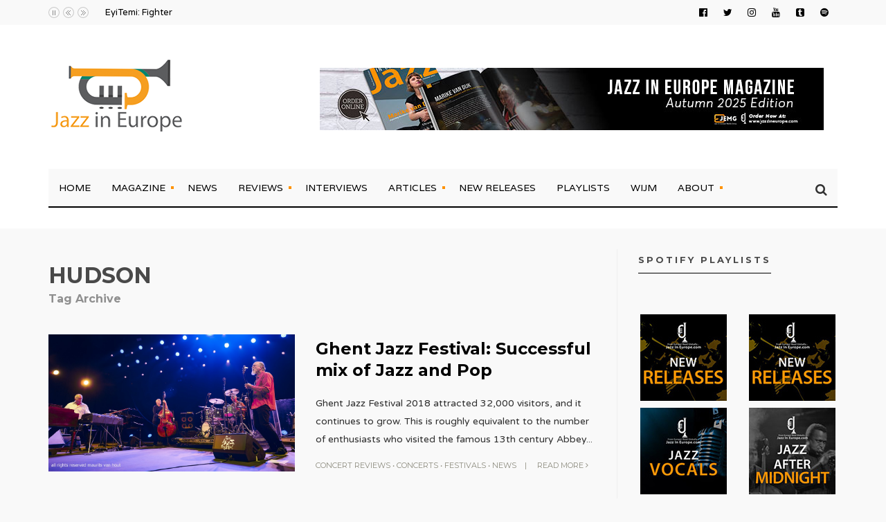

--- FILE ---
content_type: text/html; charset=UTF-8
request_url: https://jazzineurope.mfmmedia.nl/tag/hudson/
body_size: 11733
content:
<div class="display:none" style="display:none">
<li><a href="https://clotheslinetinyhomes.com/house-photos/"title="Ojktoto">Ojktoto</a></li>
<li><a href="https://www.metroartsnashville.com/lending-library/"title="Hondatoto">Hondatoto</a></li>
<li><a href="https://www.muzeummb.cz/"title="Hondatoto">Hondatoto</a></li>
</div>


<!DOCTYPE html>
<html lang="en-GB">
<!--<![endif]-->
<head><meta charset="UTF-8">

<!-- Set the viewport width to device width for mobile -->
<meta name="viewport" content="width=device-width, initial-scale=1, maximum-scale=1" />

<link rel="pingback" href="https://jazzineurope.mfmmedia.nl/xmlrpc.php" />

<title>HUDSON &#8211; Jazz in Europe</title>
                        <script>
                            /* You can add more configuration options to webfontloader by previously defining the WebFontConfig with your options */
                            if ( typeof WebFontConfig === "undefined" ) {
                                WebFontConfig = new Object();
                            }
                            WebFontConfig['google'] = {families: ['Varela+Round:400', 'Varela:400', 'Montserrat:100,200,300,400,500,600,700,800,900,100italic,200italic,300italic,400italic,500italic,600italic,700italic,800italic,900italic']};

                            (function() {
                                var wf = document.createElement( 'script' );
                                wf.src = 'https://ajax.googleapis.com/ajax/libs/webfont/1.5.3/webfont.js';
                                wf.type = 'text/javascript';
                                wf.async = 'true';
                                var s = document.getElementsByTagName( 'script' )[0];
                                s.parentNode.insertBefore( wf, s );
                            })();
                        </script>
                        <link rel='dns-prefetch' href='//cdn.jsdelivr.net' />
<link rel='dns-prefetch' href='//s.w.org' />
<link rel="alternate" type="application/rss+xml" title="Jazz in Europe &raquo; Feed" href="https://jazzineurope.mfmmedia.nl/feed/" />
<link rel="alternate" type="application/rss+xml" title="Jazz in Europe &raquo; Comments Feed" href="https://jazzineurope.mfmmedia.nl/comments/feed/" />
<link rel="alternate" type="application/rss+xml" title="Jazz in Europe &raquo; HUDSON Tag Feed" href="https://jazzineurope.mfmmedia.nl/tag/hudson/feed/" />
		<script type="text/javascript">
			window._wpemojiSettings = {"baseUrl":"https:\/\/s.w.org\/images\/core\/emoji\/11\/72x72\/","ext":".png","svgUrl":"https:\/\/s.w.org\/images\/core\/emoji\/11\/svg\/","svgExt":".svg","source":{"concatemoji":"https:\/\/jazzineurope.mfmmedia.nl\/wp-includes\/js\/wp-emoji-release.min.js?ver=4.9.28"}};
			!function(e,a,t){var n,r,o,i=a.createElement("canvas"),p=i.getContext&&i.getContext("2d");function s(e,t){var a=String.fromCharCode;p.clearRect(0,0,i.width,i.height),p.fillText(a.apply(this,e),0,0);e=i.toDataURL();return p.clearRect(0,0,i.width,i.height),p.fillText(a.apply(this,t),0,0),e===i.toDataURL()}function c(e){var t=a.createElement("script");t.src=e,t.defer=t.type="text/javascript",a.getElementsByTagName("head")[0].appendChild(t)}for(o=Array("flag","emoji"),t.supports={everything:!0,everythingExceptFlag:!0},r=0;r<o.length;r++)t.supports[o[r]]=function(e){if(!p||!p.fillText)return!1;switch(p.textBaseline="top",p.font="600 32px Arial",e){case"flag":return s([55356,56826,55356,56819],[55356,56826,8203,55356,56819])?!1:!s([55356,57332,56128,56423,56128,56418,56128,56421,56128,56430,56128,56423,56128,56447],[55356,57332,8203,56128,56423,8203,56128,56418,8203,56128,56421,8203,56128,56430,8203,56128,56423,8203,56128,56447]);case"emoji":return!s([55358,56760,9792,65039],[55358,56760,8203,9792,65039])}return!1}(o[r]),t.supports.everything=t.supports.everything&&t.supports[o[r]],"flag"!==o[r]&&(t.supports.everythingExceptFlag=t.supports.everythingExceptFlag&&t.supports[o[r]]);t.supports.everythingExceptFlag=t.supports.everythingExceptFlag&&!t.supports.flag,t.DOMReady=!1,t.readyCallback=function(){t.DOMReady=!0},t.supports.everything||(n=function(){t.readyCallback()},a.addEventListener?(a.addEventListener("DOMContentLoaded",n,!1),e.addEventListener("load",n,!1)):(e.attachEvent("onload",n),a.attachEvent("onreadystatechange",function(){"complete"===a.readyState&&t.readyCallback()})),(n=t.source||{}).concatemoji?c(n.concatemoji):n.wpemoji&&n.twemoji&&(c(n.twemoji),c(n.wpemoji)))}(window,document,window._wpemojiSettings);
		</script>
		<style type="text/css">
img.wp-smiley,
img.emoji {
	display: inline !important;
	border: none !important;
	box-shadow: none !important;
	height: 1em !important;
	width: 1em !important;
	margin: 0 .07em !important;
	vertical-align: -0.1em !important;
	background: none !important;
	padding: 0 !important;
}
</style>
<link rel='stylesheet' id='mllc-view-css-css'  href='https://jazzineurope.mfmmedia.nl/wp-content/plugins/mastermag/layoutcreator/assets/stylesheets/mllc-view.css?ver=1769632727' type='text/css' media='all' />
<link rel='stylesheet' id='elite_player_style-css'  href='https://jazzineurope.mfmmedia.nl/wp-content/plugins/Elite-video-player/css/elite.min.css?ver=2.3.9' type='text/css' media='all' />
<link rel='stylesheet' id='elite_player_icons-css'  href='https://jazzineurope.mfmmedia.nl/wp-content/plugins/Elite-video-player/css/elite-font-awesome.min.css?ver=2.3.9' type='text/css' media='all' />
<link rel='stylesheet' id='elite_player_scrollbar-css'  href='https://jazzineurope.mfmmedia.nl/wp-content/plugins/Elite-video-player/css/jquery.mCustomScrollbar.min.css?ver=2.3.9' type='text/css' media='all' />
<link rel='stylesheet' id='contact-form-7-css'  href='https://jazzineurope.mfmmedia.nl/wp-content/plugins/contact-form-7/includes/css/styles.css?ver=5.0.3' type='text/css' media='all' />
<link rel='stylesheet' id='woocommerce-layout-css'  href='https://jazzineurope.mfmmedia.nl/wp-content/plugins/woocommerce/assets/css/woocommerce-layout.css?ver=3.7.3' type='text/css' media='all' />
<link rel='stylesheet' id='woocommerce-smallscreen-css'  href='https://jazzineurope.mfmmedia.nl/wp-content/plugins/woocommerce/assets/css/woocommerce-smallscreen.css?ver=3.7.3' type='text/css' media='only screen and (max-width: 768px)' />
<link rel='stylesheet' id='woocommerce-general-css'  href='https://jazzineurope.mfmmedia.nl/wp-content/plugins/woocommerce/assets/css/woocommerce.css?ver=3.7.3' type='text/css' media='all' />
<style id='woocommerce-inline-inline-css' type='text/css'>
.woocommerce form .form-row .required { visibility: visible; }
</style>
<link rel='stylesheet' id='wc-gateway-ppec-frontend-css'  href='https://jazzineurope.mfmmedia.nl/wp-content/plugins/woocommerce-gateway-paypal-express-checkout/assets/css/wc-gateway-ppec-frontend.css?ver=4.9.28' type='text/css' media='all' />
<link rel='stylesheet' id='portal-custom-style-css'  href='https://jazzineurope.mfmmedia.nl/wp-content/themes/designed/styles/custom-style.css?ver=4.9.28' type='text/css' media='all' />
<link rel='stylesheet' id='designed-default_style-css'  href='https://jazzineurope.mfmmedia.nl/wp-content/themes/designed/style.css?ver=4.9.28' type='text/css' media='all' />
<link rel='stylesheet' id='prettyPhoto-css'  href='https://jazzineurope.mfmmedia.nl/wp-content/themes/designed/styles/prettyPhoto.css?ver=4.9.28' type='text/css' media='all' />
<link rel='stylesheet' id='font-awesome-css'  href='https://jazzineurope.mfmmedia.nl/wp-content/themes/designed/styles/font-awesome.min.css?ver=4.9.28' type='text/css' media='all' />
<link rel='stylesheet' id='woocommerce_frontend_styles-css'  href='https://jazzineurope.mfmmedia.nl/wp-content/plugins/woocommerce/assets/css/woocommerce.css?ver=4.9.28' type='text/css' media='all' />
<link rel='stylesheet' id='designed-woo-custom-css'  href='https://jazzineurope.mfmmedia.nl/wp-content/themes/designed/styles/woo-custom.css?ver=4.9.28' type='text/css' media='all' />
<link rel='stylesheet' id='designed-mobile-css'  href='https://jazzineurope.mfmmedia.nl/wp-content/themes/designed/style-mobile.css?ver=4.9.28' type='text/css' media='all' />
<script type='text/javascript' src='https://jazzineurope.mfmmedia.nl/wp-includes/js/jquery/jquery.js?ver=1.12.4'></script>
<script type='text/javascript' src='https://jazzineurope.mfmmedia.nl/wp-includes/js/jquery/jquery-migrate.min.js?ver=1.4.1'></script>
<script type='text/javascript' src='https://jazzineurope.mfmmedia.nl/wp-content/plugins/Elite-video-player/js/embed.js?ver=2.3.9'></script>
<script type='text/javascript' src='https://cdn.jsdelivr.net/npm/hls.js@latest?ver=2.3.9'></script>
<script type='text/javascript' src='https://jazzineurope.mfmmedia.nl/wp-content/plugins/Elite-video-player/js/jquery.mCustomScrollbar.min.js?ver=2.3.9'></script>
<script type='text/javascript' src='https://jazzineurope.mfmmedia.nl/wp-content/plugins/Elite-video-player/js/froogaloop.min.js?ver=2.3.9'></script>
<script type='text/javascript' src='https://jazzineurope.mfmmedia.nl/wp-content/plugins/Elite-video-player/js/THREEx.FullScreen.min.js?ver=2.3.9'></script>
<script type='text/javascript' src='https://jazzineurope.mfmmedia.nl/wp-content/plugins/Elite-video-player/js/Playlist.min.js?ver=2.3.9'></script>
<script type='text/javascript' src='https://jazzineurope.mfmmedia.nl/wp-content/plugins/Elite-video-player/js/videoPlayer.min.js?ver=2.3.9'></script>
<script type='text/javascript' src='https://jazzineurope.mfmmedia.nl/wp-content/plugins/Elite-video-player/js/ZeroClipboard.min.js?ver=2.3.9'></script>
<script type='text/javascript' src='https://jazzineurope.mfmmedia.nl/wp-content/themes/designed/js/jquery-scrolltofixed-min.js?ver=4.9.28'></script>
<link rel='https://api.w.org/' href='https://jazzineurope.mfmmedia.nl/wp-json/' />
<link rel="EditURI" type="application/rsd+xml" title="RSD" href="https://jazzineurope.mfmmedia.nl/xmlrpc.php?rsd" />
<link rel="wlwmanifest" type="application/wlwmanifest+xml" href="https://jazzineurope.mfmmedia.nl/wp-includes/wlwmanifest.xml" /> 
<meta name="generator" content="WordPress 4.9.28" />
<meta name="generator" content="WooCommerce 3.7.3" />
<!--[if IE 7]>
<link rel="stylesheet" href="https://jazzineurope.mfmmedia.nl/wp-content/plugins/wp-review/assets/css/wp-review-ie7.css">
<![endif]-->
	<noscript><style>.woocommerce-product-gallery{ opacity: 1 !important; }</style></noscript>
	<style type="text/css" title="dynamic-css" class="options-output">body{font-family:"Varela Round";line-height:26px;font-weight:400;font-style:normal;color:#303030;font-size:14px;opacity: 1;visibility: visible;-webkit-transition: opacity 0.24s ease-in-out;-moz-transition: opacity 0.24s ease-in-out;transition: opacity 0.24s ease-in-out;}.wf-loading body,{opacity: 0;}.ie.wf-loading body,{visibility: hidden;}body,.footer-fix,.footer-icons ul.social-menu li a{background-color:#f9f9f9;}.ghost,#comments .navigation a,a.page-numbers,.page-numbers.dots,.page-link a span,.tmnf_menu ul.menu{background-color:#ffffff;}a{color:#000;}a:hover{color:#ff9100;}a:active{color:#000;}.entry p a,.additional a{color:#ff9100;}.p-border,.widgetable,.postbarLeft .widgetable,.ml-block-ml_3_column_block,.ml-first.ml-block-ml_3_column_block,.mag-one div.item,.meta,ul.social-menu li a,h3#reply-title,.tagcloud a,.page-numbers,input,textarea,select,.products,.nav_item a,.tp_recent_tweets ul li,.tmnf_menu ul.menu>li,.tmnf_menu ul.menu>li>a,h3#comments-title,h3#reply-title{border-color:#efefef;}.slide-nav::after{background-color:#efefef;}#topnav,#navigation,.nav li ul,.gticker-wrapper.has-js,.gticker-swipe,.gticker-swipe span{background-color:#f9f9f9;}.nav li>a,#topnav h2,ul.loop li h4 a{font-family:Varela;line-height:26px;font-weight:400;font-style:normal;color:#000;font-size:14px;opacity: 1;visibility: visible;-webkit-transition: opacity 0.24s ease-in-out;-moz-transition: opacity 0.24s ease-in-out;transition: opacity 0.24s ease-in-out;}.wf-loading .nav li>a,#topnav h2,ul.loop li h4 a,{opacity: 0;}.ie.wf-loading .nav li>a,#topnav h2,ul.loop li h4 a,{visibility: hidden;}#topnav h2,#topnav ul.social-menu li a,.gticker-content a{color:#000000;}#header{background-color:#fff;}#header h1 a{color:#333333;}a.searchtrigger{color:#333333;}#header h1 a:hover,.nav ul li a:hover {color:#ff9100;}.nav>li.current-menu-item>a,.menu-item-has-children>a::after,.mega2>a::after{background-color:#ff9100;}.nav>li.current-menu-item>a{color:#ffffff;}.menu-item-has-children>a::after:hover,.mega2>a::after:hover{background-color:#ffffff;}.navhead{border-color:#000000;}.nav>li>ul:after{border-top-color:#000000;}#titles{width:300px;}#titles{margin-top:50px;margin-bottom:50px;}#footer,#footer input{font-family:"Varela Round";line-height:18px;font-weight:400;font-style:normal;color:#ffffff;font-size:14px;opacity: 1;visibility: visible;-webkit-transition: opacity 0.24s ease-in-out;-moz-transition: opacity 0.24s ease-in-out;transition: opacity 0.24s ease-in-out;}.wf-loading #footer,#footer input,{opacity: 0;}.ie.wf-loading #footer,#footer input,{visibility: hidden;}#footer,#footer .searchform input.s{background-color:#2b271c;}#footer a,#footer h2,#footer .bottom-menu li a,#footer h3,#footer #serinfo-nav li a,#footer .meta,#footer .meta a,#footer .searchform input.s{color:#ffffff;}#footer a:hover,.sticky a:hover{color:#ff9100;}.footer-top,#footer .foocol,#copyright,#footer .tagcloud a,#footer .tp_recent_tweets ul li,#footer .p-border,.sticky .p-border,#footer .searchform input.s,#footer input,#footer ul.social-menu li a{border-color:#eaeaea;}h1{font-family:Montserrat;line-height:38px;font-weight:700;font-style:normal;color:#494949;font-size:45px;opacity: 1;visibility: visible;-webkit-transition: opacity 0.24s ease-in-out;-moz-transition: opacity 0.24s ease-in-out;transition: opacity 0.24s ease-in-out;}.wf-loading h1,{opacity: 0;}.ie.wf-loading h1,{visibility: hidden;}.mainflex-large h2,h1.entry-title,.single-post .tmnf_hero.thumb_disabled h1.entry-title{font-family:Montserrat;line-height:65px;font-weight:700;font-style:normal;color:#494949;font-size:65px;opacity: 1;visibility: visible;-webkit-transition: opacity 0.24s ease-in-out;-moz-transition: opacity 0.24s ease-in-out;transition: opacity 0.24s ease-in-out;}.wf-loading .mainflex-large h2,h1.entry-title,.single-post .tmnf_hero.thumb_disabled h1.entry-title,{opacity: 0;}.ie.wf-loading .mainflex-large h2,h1.entry-title,.single-post .tmnf_hero.thumb_disabled h1.entry-title,{visibility: hidden;}.maso-1 h2,h2.archiv,.tmnf-product-info-single,.item_2_big h2,.item_3_big h2{font-family:Montserrat;line-height:36px;font-weight:700;font-style:normal;color:#494949;font-size:32px;opacity: 1;visibility: visible;-webkit-transition: opacity 0.24s ease-in-out;-moz-transition: opacity 0.24s ease-in-out;transition: opacity 0.24s ease-in-out;}.wf-loading .maso-1 h2,h2.archiv,.tmnf-product-info-single,.item_2_big h2,.item_3_big h2,{opacity: 0;}.ie.wf-loading .maso-1 h2,h2.archiv,.tmnf-product-info-single,.item_2_big h2,.item_3_big h2,{visibility: hidden;}h2,.entry h2,h2.block,h2.widget,blockquote,.tmnf-product-info,div.item_2_small::before{font-family:Montserrat;line-height:31px;font-weight:700;font-style:normal;color:#494949;font-size:24px;opacity: 1;visibility: visible;-webkit-transition: opacity 0.24s ease-in-out;-moz-transition: opacity 0.24s ease-in-out;transition: opacity 0.24s ease-in-out;}.wf-loading h2,.entry h2,h2.block,h2.widget,blockquote,.tmnf-product-info,div.item_2_small::before,{opacity: 0;}.ie.wf-loading h2,.entry h2,h2.block,h2.widget,blockquote,.tmnf-product-info,div.item_2_small::before,{visibility: hidden;}h3,.comment-author cite,.tmnf_menu ul.menu>li>a,.su-button-style-flat span,.mm-inner h2{font-family:Montserrat;line-height:26px;font-weight:700;font-style:normal;color:#494949;font-size:20px;opacity: 1;visibility: visible;-webkit-transition: opacity 0.24s ease-in-out;-moz-transition: opacity 0.24s ease-in-out;transition: opacity 0.24s ease-in-out;}.wf-loading h3,.comment-author cite,.tmnf_menu ul.menu>li>a,.su-button-style-flat span,.mm-inner h2,{opacity: 0;}.ie.wf-loading h3,.comment-author cite,.tmnf_menu ul.menu>li>a,.su-button-style-flat span,.mm-inner h2,{visibility: hidden;}h4,h3.posttitle{font-family:Montserrat;line-height:26px;font-weight:400;font-style:normal;color:#494949;font-size:18px;opacity: 1;visibility: visible;-webkit-transition: opacity 0.24s ease-in-out;-moz-transition: opacity 0.24s ease-in-out;transition: opacity 0.24s ease-in-out;}.wf-loading h4,h3.posttitle,{opacity: 0;}.ie.wf-loading h4,h3.posttitle,{visibility: hidden;}h5,.widgetable ul.menu>li>a,.wp_review_tab_widget_content a,.bottomnav h2,#serinfo-nav li a,a.mainbutton,h5.review-title,#comments .navigation a,.slide-nav li>a,#content .topic a, #content .reply a,#respond .form-submit input,.post-pagination{font-family:Montserrat;line-height:16px;font-weight:400;font-style:normal;color:#0c0c0c;font-size:12px;opacity: 1;visibility: visible;-webkit-transition: opacity 0.24s ease-in-out;-moz-transition: opacity 0.24s ease-in-out;transition: opacity 0.24s ease-in-out;}.wf-loading h5,.widgetable ul.menu>li>a,.wp_review_tab_widget_content a,.bottomnav h2,#serinfo-nav li a,a.mainbutton,h5.review-title,#comments .navigation a,.slide-nav li>a,#content .topic a, #content .reply a,#respond .form-submit input,.post-pagination,{opacity: 0;}.ie.wf-loading h5,.widgetable ul.menu>li>a,.wp_review_tab_widget_content a,.bottomnav h2,#serinfo-nav li a,a.mainbutton,h5.review-title,#comments .navigation a,.slide-nav li>a,#content .topic a, #content .reply a,#respond .form-submit input,.post-pagination,{visibility: hidden;}h6,.review-total-only{font-family:Montserrat;line-height:25px;font-weight:700;font-style:normal;color:#494949;font-size:14px;opacity: 1;visibility: visible;-webkit-transition: opacity 0.24s ease-in-out;-moz-transition: opacity 0.24s ease-in-out;transition: opacity 0.24s ease-in-out;}.wf-loading h6,.review-total-only,{opacity: 0;}.ie.wf-loading h6,.review-total-only,{visibility: hidden;}.meta,.meta a,.meta_more,.meta_more a,.wp-review-tab-postmeta{font-family:Montserrat;line-height:18px;font-weight:400;font-style:normal;color:#8c8b7e;font-size:11px;opacity: 1;visibility: visible;-webkit-transition: opacity 0.24s ease-in-out;-moz-transition: opacity 0.24s ease-in-out;transition: opacity 0.24s ease-in-out;}.wf-loading .meta,.meta a,.meta_more,.meta_more a,.wp-review-tab-postmeta,{opacity: 0;}.ie.wf-loading .meta,.meta a,.meta_more,.meta_more a,.wp-review-tab-postmeta,{visibility: hidden;}a.searchSubmit,.ribbon,.widgetable ul.menu>li.current-menu-item>a,.menu-post p.meta.cat,.nav-previous a:hover,#respond #submit,.flex-direction-nav a,li.current a,.page-numbers.current,a.mainbutton,.blogger .format-quote,.blogger .format-quote:nth-child(2n),.products li .button.add_to_cart_button,a.mainbutton,#submit,#comments .navigation a,.tagssingle a,.contact-form .submit,.wpcf7-submit,a.comment-reply-link,ul.social-menu li a:hover,.nav li.special,.wrapper .review-total-only{background-color:#ffa42d;}.products li .button.add_to_cart_button,ul.social-menu li a:hover,h2.widget,.mm-inner h2,.related-wrap,.hrline,.hrlineB{border-color:#ffa42d;}div.item_2_small::before{color:#ffa42d;}a.searchSubmit,.ribbon,.ribbon a,#content .reply a,.menu-post p.meta.cat,.widgetable ul.menu>li.current-menu-item>a,.entry a.ribbon,.ribbon blockquote,.format-quote blockquote p,#hometab li.current a,#respond #submit,#comments .navigation a:hover,.flex-direction-nav a,#footer a.mainbutton,a.mainbutton,.blogger .format-quote,.blogger .format-quote a,.products li .button.add_to_cart_button,a.mainbutton,#submit,#comments .navigation a,.tagssingle a,.contact-form .submit,.wpcf7-submit,a.comment-reply-link,#footer #hometab li.current a,ul.social-menu li a:hover,#header ul.social-menu li a:hover,#footer ul.social-menu li a:hover,.page-numbers.current,.nav li.special>a,#topnav ul.social-menu li a:hover, #footer input.submit,.wrapper .review-total-only,.blogger .review-star .review-result i,.builder .review-star .review-result i{color:#ffffff;}a.searchSubmit:hover,.ribbon:hover,a.mainbutton:hover,.entry a.ribbon:hover{background-color:#222222;}#header a.searchSubmit:hover,#footer a.mainbutton:hover,.ribbon:hover,.ribbon:hover a,.ribbon a:hover,.entry a.ribbon:hover,a.mainbutton:hover,.post.format-quote:hover blockquote p,.post.format-quote:hover i,#mainhead a.searchSubmit{color:#ffffff;}.imgwrap,.mainflex,.post-nav-image,.page-head,.maso,.item_4,.menu-post .inner,.mm-inner{background-color:#111111;}.flexinside,#footer .tmnf-featured-slider a,p.authorinfo,#footer .tmnf-featured-slider p,#footer .flex-direction-nav a,.mosaicinside a,.page-head h1.entry-title,.page-head a,.mosaicinside .meta,.page-head,.tmnf_icon,.page-head p,.page-head a,.flexinside a,.flexinside p.meta,.flexinside p.meta a,.slide-nav li a,ul.related li h4 a,.single-post .tmnf_hero h1.entry-title,.tmnf-featured-slider a,.tmnf-featured-slider p,.white_over a,.white_over,.white_over p,.mm-inner h2,.mm-inner h2 a{color:#ffffff;}</style>
</head>

     
<body class="archive tag tag-hudson tag-370 woocommerce-no-js">

<div class="wrapper upper classic-header">

    <div id="mainhead">
    
				<div id="topnav">
        
            <div class="container">
            
            	<ul class="social-menu">


<li class="sprite-facebook"><a class="mk-social-facebook" title="Facebook" href="https://www.facebook.com/jazzineurope/"><i class="fa fa-facebook-official"></i><span>Facebook</span></a></li>
<li class="sprite-twitter"><a class="mk-social-twitter-alt" title="Twitter" href="https://twitter.com/Jazzineu"><i class="fa fa-twitter"></i><span>Twitter</span></a></li>



<li class="sprite-instagram"><a class="mk-social-photobucket" title="Instagram" href="https://www.instagram.com/jazzineurope/?hl=nl"><i class="fa fa-instagram"></i><span>Instagram</span></a></li>

<li class="sprite-youtube"><a class="mk-social-youtube" title="You Tube" href="https://www.youtube.com/channel/UC7yLVzfGWe4-MLGfo6plIrw"><i class="fa fa-youtube"></i><span>You Tube</span></a></li>




<li class="sprite-tumblr"><a class="mk-social-tumblr" title="Tumblr" href="https://jazzineu.tumblr.com/"><i class="fa fa-tumblr-square"></i><span>Tumblr</span></a></li>




<li class="sprite-spotify"><a class="" title="Spotify" href="https://open.spotify.com/user/jazzineu?si=KAQx7QV7RPCDn5d__hmkNQ"><i class="fa fa-spotify"></i><span>Spotify</span></a></li>




</ul>        
                <div class="tickerwrap">
                                                
                    <ul id="gticker-news2" class="gticker gticker-hidden">
                        	
                        
                         
                               <li class="gticker-item"><a href="https://jazzineurope.mfmmedia.nl/2026/01/eyitemi-fighter/">EyiTemi: Fighter</a> </li>
                             
                    
                        	
                        
                         
                               <li class="gticker-item"><a href="https://jazzineurope.mfmmedia.nl/2026/01/waan-exploring-boundaries-in-jazz-and-dance-fusion/">WAAN: Exploring Boundaries in Jazz and Dance Fusion</a> </li>
                             
                    
                        	
                        
                         
                               <li class="gticker-item"><a href="https://jazzineurope.mfmmedia.nl/2026/01/a-tale-of-two-cities-in-conversation-with-rin-seo/">A Tale of Two Cities: In Conversation with Rin Seo</a> </li>
                             
                    
                        	
                        
                         
                               <li class="gticker-item"><a href="https://jazzineurope.mfmmedia.nl/2025/12/live-review-soweto-kinch-soundtrack-to-the-apocalypse-london/">Live Review: Soweto Kinch, Soundtrack to the Apocalypse, London</a> </li>
                             
                    
                        	
                        
                         
                               <li class="gticker-item"><a href="https://jazzineurope.mfmmedia.nl/2025/11/love-supreme-jazz-festival-announces-2026-lineup/">Love Supreme Jazz Festival Announces 2026 Lineup</a> </li>
                             
                    
                                                
                                
                        
                
                    </ul>
                    
					                    
                                        
                </div>
             
            <div class="clearfix"></div>
        
            </div>
        
        </div>        
        <div id="header" itemscope itemtype="http://schema.org/WPHeader">
        
        	<div class="container">
    
    				 
    
        <div class="clearfix"></div>
        <div class="headad">
        
            <a target="_blank" href="https://jazzineurope.mfmmedia.nl/magazine-2/"><img src="https://jazzineurope.mfmmedia.nl/wp-content/uploads/2025/09/Magazine-Autumn-2025-Leaderboard.jpg" alt="" /></a>
            
        </div>
        
                    
                <div id="titles" class="tranz">
                    
                                                        
                            <a class="logo" href="https://jazzineurope.mfmmedia.nl/">
                            
                                <img class="tranz" src="https://jazzineurope.mfmmedia.nl/wp-content/uploads/2018/07/JIE-Logo-Revised-website.png" alt="Jazz in Europe"/>
                                    
                            </a>
                            
                    	
                
                </div><!-- end #titles  -->
                
                <div class="clearfix"></div>
                
                <div class="navhead clearfix">
                    
                    <nav id="navigation" itemscope itemtype="http://schema.org/SiteNavigationElement"> 
                    
							
                    
                        <ul id="main-nav" class="nav tmnf_custom_menu"><li id="menu-item-151" class="menu-item menu-item-type-custom menu-item-object-custom menu-item-home"><a href="https://jazzineurope.mfmmedia.nl/">Home</a></li>
<li id="menu-item-61893" class="menu-item menu-item-type-post_type menu-item-object-page menu-item-has-children"><a href="https://jazzineurope.mfmmedia.nl/magazine-2/">Magazine</a>
<ul class="sub-menu">
	<li id="menu-item-63172" class="menu-item menu-item-type-post_type menu-item-object-page"><a href="https://jazzineurope.mfmmedia.nl/back-issues/">Back Issues</a></li>
</ul>
</li>
<li id="menu-item-45206" class="menu-item menu-item-type-post_type menu-item-object-page"><a href="https://jazzineurope.mfmmedia.nl/home/news/">News</a></li>
<li id="menu-item-38796" class="menu-item menu-item-type-taxonomy menu-item-object-category menu-item-has-children"><a href="https://jazzineurope.mfmmedia.nl/category/reviews/">Reviews</a>
<ul class="sub-menu">
	<li id="menu-item-16" class="menu-item menu-item-type-taxonomy menu-item-object-category"><a href="https://jazzineurope.mfmmedia.nl/category/cd-reviews/">CD Reviews</a></li>
	<li id="menu-item-43194" class="menu-item menu-item-type-taxonomy menu-item-object-category"><a href="https://jazzineurope.mfmmedia.nl/category/vinyl-reviews/">Vinyl Reviews</a></li>
	<li id="menu-item-60128" class="menu-item menu-item-type-taxonomy menu-item-object-category"><a href="https://jazzineurope.mfmmedia.nl/category/festivals/">Festivals</a></li>
	<li id="menu-item-3447" class="menu-item menu-item-type-taxonomy menu-item-object-category"><a href="https://jazzineurope.mfmmedia.nl/category/concert-reviews/">Concert Reviews</a></li>
	<li id="menu-item-3446" class="menu-item menu-item-type-taxonomy menu-item-object-category"><a href="https://jazzineurope.mfmmedia.nl/category/books/">Book Reviews</a></li>
</ul>
</li>
<li id="menu-item-61283" class="menu-item menu-item-type-taxonomy menu-item-object-category"><a href="https://jazzineurope.mfmmedia.nl/category/interviews/">Interviews</a></li>
<li id="menu-item-443" class="menu-item menu-item-type-taxonomy menu-item-object-category menu-item-has-children"><a href="https://jazzineurope.mfmmedia.nl/category/articles/">Articles</a>
<ul class="sub-menu">
	<li id="menu-item-49933" class="menu-item menu-item-type-taxonomy menu-item-object-category"><a href="https://jazzineurope.mfmmedia.nl/category/concerts/">Concerts &#038; Tours</a></li>
	<li id="menu-item-49963" class="menu-item menu-item-type-taxonomy menu-item-object-category"><a href="https://jazzineurope.mfmmedia.nl/category/vinyl/">Vinyl</a></li>
	<li id="menu-item-34983" class="menu-item menu-item-type-taxonomy menu-item-object-category"><a href="https://jazzineurope.mfmmedia.nl/category/fiona-ross-women-in-jazz/">Women In Jazz</a></li>
	<li id="menu-item-25432" class="menu-item menu-item-type-taxonomy menu-item-object-category"><a href="https://jazzineurope.mfmmedia.nl/category/jazz-history/">Historical</a></li>
</ul>
</li>
<li id="menu-item-49958" class="menu-item menu-item-type-post_type menu-item-object-page"><a href="https://jazzineurope.mfmmedia.nl/new-releases/">New Releases</a></li>
<li id="menu-item-43430" class="menu-item menu-item-type-taxonomy menu-item-object-category"><a href="https://jazzineurope.mfmmedia.nl/category/spotify-playlist/">Playlists</a></li>
<li id="menu-item-52810" class="menu-item menu-item-type-post_type menu-item-object-page"><a href="https://jazzineurope.mfmmedia.nl/women-in-jazz-media/">WIJM</a></li>
<li id="menu-item-15" class="menu-item menu-item-type-post_type menu-item-object-page menu-item-has-children"><a href="https://jazzineurope.mfmmedia.nl/about/">About</a>
<ul class="sub-menu">
	<li id="menu-item-38936" class="menu-item menu-item-type-post_type menu-item-object-page"><a href="https://jazzineurope.mfmmedia.nl/page-templates-2/contact-us/">Contact Us</a></li>
	<li id="menu-item-45657" class="menu-item menu-item-type-post_type menu-item-object-page"><a href="https://jazzineurope.mfmmedia.nl/advertising/">Advertising</a></li>
	<li id="menu-item-251" class="menu-item menu-item-type-post_type menu-item-object-page"><a href="https://jazzineurope.mfmmedia.nl/our-team/">Our Team</a></li>
	<li id="menu-item-58179" class="menu-item menu-item-type-post_type menu-item-object-page"><a href="https://jazzineurope.mfmmedia.nl/review-playlist-submissions/">Review &#038; Playlist Submissions</a></li>
	<li id="menu-item-252" class="menu-item menu-item-type-post_type menu-item-object-page"><a href="https://jazzineurope.mfmmedia.nl/contributing/">Contributing</a></li>
	<li id="menu-item-257" class="menu-item menu-item-type-post_type menu-item-object-page"><a href="https://jazzineurope.mfmmedia.nl/terms-conditions/">Terms &#038; Conditions</a></li>
	<li id="menu-item-44917" class="menu-item menu-item-type-post_type menu-item-object-page"><a href="https://jazzineurope.mfmmedia.nl/digital-millennium-copyright-act-notice/">Digital Millennium Copyright Act Notice</a></li>
	<li id="menu-item-16816" class="menu-item menu-item-type-post_type menu-item-object-page"><a href="https://jazzineurope.mfmmedia.nl/privacy-policy/">Privacy Policy</a></li>
</ul>
</li>
</ul>                        
                    </nav>
                
                	<a id="navtrigger" class="ribbon clearfix" href="#"><i class="fa fa-bars"></i></a>
                    
    				<a class="searchtrigger" href="#" ><i class="fa fa-search"></i></a>
                 
                	<div class="clearfix"></div>
                    
                </div><!-- end .navhead  -->  
                 
                <div class="clearfix"></div>
                  
        	</div><!-- end .container  -->
        
        </div><!-- end #header  -->
        
        <div class="afterhead">
    
		        
        </div>
    
    </div><!-- end #mainhead  -->

<div class="wrapper">    
<div class="container builder woocommerce">

<div id="core" class="blog_archive">

	<div id="content" class="eightcol first">
    
                        
    			<h2 class="archiv"><span class="maintitle">HUDSON</span>
    			<span class="subtitle">Tag Archive</span></h2>  
            
                
    	
          <div class="blogger">
                                        
                                            
                                  	<div class="item normal tranz post-38068 post type-post status-publish format-standard has-post-thumbnail hentry category-concert-reviews category-concerts category-festivals category-news tag-ambrose-akinmusire tag-chico-freeman tag-david-byrne tag-hudson tag-jason-moran tag-jef-neve tag-melanie-de-biasio tag-nicholas-payton tag-paolo-conte tag-pharoah-sanders tag-teus-nobel tag-the-brad-mehldau-trio tag-tom-jones tag-vijay-iyer">
     
                <div class="entryhead">
    
					                    
                        <div class="imgwrap">
                
                            <div class="tmnf-product-info ribbon tranz">
                            
                            	                                
                                                            
                            </div>
                        
                                                    
                            <a href="https://jazzineurope.mfmmedia.nl/2018/07/gent-jazz-festival-successful-mix-of-jazz-and-pop/">
                                <img width="369" height="206" src="https://jazzineurope.mfmmedia.nl/wp-content/uploads/2018/07/Gent_Jazz_Festival_2018_Hudson_©_Maurits_van_Hout_Feature.jpg" class="tranz standard grayscale grayscale-fade wp-post-image" alt="" srcset="https://jazzineurope.mfmmedia.nl/wp-content/uploads/2018/07/Gent_Jazz_Festival_2018_Hudson_©_Maurits_van_Hout_Feature.jpg 2000w, https://jazzineurope.mfmmedia.nl/wp-content/uploads/2018/07/Gent_Jazz_Festival_2018_Hudson_©_Maurits_van_Hout_Feature-300x167.jpg 300w, https://jazzineurope.mfmmedia.nl/wp-content/uploads/2018/07/Gent_Jazz_Festival_2018_Hudson_©_Maurits_van_Hout_Feature-1024x571.jpg 1024w" sizes="(max-width: 369px) 100vw, 369px" />                            </a>
                        
                        </div>
    
                     
                
                </div><!-- end .entryhead -->
    
            	<div class="item_inn tranz p-border">
        
                    <h2 class="posttitle"><a class="link link--forsure" href="https://jazzineurope.mfmmedia.nl/2018/07/gent-jazz-festival-successful-mix-of-jazz-and-pop/">Ghent Jazz Festival: Successful mix of Jazz and Pop</a></h2>
                    
                                        
                    <p class="teaser">Ghent Jazz Festival 2018 attracted 32,000 visitors, and it continues to grow. This is roughly equivalent to the number of enthusiasts who visited the famous 13th century Abbey<span>...</span></p>
                
                    <div class="meta-general p-border">
                    
                           
 
	<p class="meta cat tranz ">
		<a href="https://jazzineurope.mfmmedia.nl/category/concert-reviews/" rel="category tag">Concert Reviews</a> &bull; <a href="https://jazzineurope.mfmmedia.nl/category/concerts/" rel="category tag">Concerts</a> &bull; <a href="https://jazzineurope.mfmmedia.nl/category/festivals/" rel="category tag">Festivals</a> &bull; <a href="https://jazzineurope.mfmmedia.nl/category/news/" rel="category tag">News</a><span class="divider">|</span>    </p>
	<p class="meta_more">
    		<a href="https://jazzineurope.mfmmedia.nl/2018/07/gent-jazz-festival-successful-mix-of-jazz-and-pop/">Read More <i class="fa fa-angle-right"></i></a>
    </p>
                        
                    </div>
                
                </div><!-- end .item_inn -->
        
            </div>                            
					                        
                                  	<div class="item normal tranz post-28820 post type-post status-publish format-standard has-post-thumbnail hentry category-festivals category-news tag-antonio-sanchez tag-billy-hart tag-cecile-mclorin-salvant tag-earth-wind-fire tag-hudson tag-marcus-miller tag-pat-metheny tag-pharoah-sanders tag-the-mingus-big-band tag-vijay-iyer-sextet">
     
                <div class="entryhead">
    
					                    
                        <div class="imgwrap">
                
                            <div class="tmnf-product-info ribbon tranz">
                            
                            	                                
                                                            
                            </div>
                        
                                                    
                            <a href="https://jazzineurope.mfmmedia.nl/2018/02/north-sea-jazz-announces-international-line-up/">
                                <img width="320" height="240" src="https://jazzineurope.mfmmedia.nl/wp-content/uploads/2018/02/nsj-2018-feat.png" class="tranz standard grayscale grayscale-fade wp-post-image" alt="" srcset="https://jazzineurope.mfmmedia.nl/wp-content/uploads/2018/02/nsj-2018-feat.png 837w, https://jazzineurope.mfmmedia.nl/wp-content/uploads/2018/02/nsj-2018-feat-300x225.png 300w" sizes="(max-width: 320px) 100vw, 320px" />                            </a>
                        
                        </div>
    
                     
                
                </div><!-- end .entryhead -->
    
            	<div class="item_inn tranz p-border">
        
                    <h2 class="posttitle"><a class="link link--forsure" href="https://jazzineurope.mfmmedia.nl/2018/02/north-sea-jazz-announces-international-line-up/">North Sea Jazz announces International Line-up.</a></h2>
                    
                                        
                    <p class="teaser">With the 2018 Festival Season fast approaching we are now seeing the major festivals make their first announcements as to who will be headlining the coming edition&#8217;s.<span>...</span></p>
                
                    <div class="meta-general p-border">
                    
                           
 
	<p class="meta cat tranz ">
		<a href="https://jazzineurope.mfmmedia.nl/category/festivals/" rel="category tag">Festivals</a> &bull; <a href="https://jazzineurope.mfmmedia.nl/category/news/" rel="category tag">News</a><span class="divider">|</span>    </p>
	<p class="meta_more">
    		<a href="https://jazzineurope.mfmmedia.nl/2018/02/north-sea-jazz-announces-international-line-up/">Read More <i class="fa fa-angle-right"></i></a>
    </p>
                        
                    </div>
                
                </div><!-- end .item_inn -->
        
            </div>                            
					                        
                                  	<div class="item normal tranz post-20458 post type-post status-publish format-standard has-post-thumbnail hentry category-articles category-artists category-featured-artist category-news tag-hudson tag-jack-dejohnette tag-john-medeski tag-john-scofield tag-larry-grenadier tag-motema">
     
                <div class="entryhead">
    
					                    
                        <div class="imgwrap">
                
                            <div class="tmnf-product-info ribbon tranz">
                            
                            	                                
                                                            
                            </div>
                        
                                                    
                            <a href="https://jazzineurope.mfmmedia.nl/2017/09/hudson-jazz-super-band-of-2017/">
                                <img width="325" height="240" src="https://jazzineurope.mfmmedia.nl/wp-content/uploads/2017/09/HUDSON-1.png" class="tranz standard grayscale grayscale-fade wp-post-image" alt="" srcset="https://jazzineurope.mfmmedia.nl/wp-content/uploads/2017/09/HUDSON-1.png 800w, https://jazzineurope.mfmmedia.nl/wp-content/uploads/2017/09/HUDSON-1-300x221.png 300w" sizes="(max-width: 325px) 100vw, 325px" />                            </a>
                        
                        </div>
    
                     
                
                </div><!-- end .entryhead -->
    
            	<div class="item_inn tranz p-border">
        
                    <h2 class="posttitle"><a class="link link--forsure" href="https://jazzineurope.mfmmedia.nl/2017/09/hudson-jazz-super-band-of-2017/">HUDSON | Jazz Super-band of 2017</a></h2>
                    
                                        
                    <p class="teaser">Jack DeJohnette (drums), Larry Grenadier (bass), John Medeski (keyboards), and John Scofield (guitar)… what more can I say? This jazz super-band called HUDSON is currently on a<span>...</span></p>
                
                    <div class="meta-general p-border">
                    
                           
 
	<p class="meta cat tranz ">
		<a href="https://jazzineurope.mfmmedia.nl/category/articles/" rel="category tag">Articles</a> &bull; <a href="https://jazzineurope.mfmmedia.nl/category/artists/" rel="category tag">Artists</a> &bull; <a href="https://jazzineurope.mfmmedia.nl/category/featured-artist/" rel="category tag">Featured Artist</a> &bull; <a href="https://jazzineurope.mfmmedia.nl/category/news/" rel="category tag">News</a><span class="divider">|</span>    </p>
	<p class="meta_more">
    		<a href="https://jazzineurope.mfmmedia.nl/2017/09/hudson-jazz-super-band-of-2017/">Read More <i class="fa fa-angle-right"></i></a>
    </p>
                        
                    </div>
                
                </div><!-- end .item_inn -->
        
            </div>                            
					<!-- end post -->
                    
           	</div><!-- end latest posts section-->
            
            <div class="clearfix"></div>

					<div class="pagination"></div>

					    
    </div><!-- end #content -->
    
    
    	<div id="sidebar"  class="fourcol woocommerce">
    
    	        
            <div class="widgetable p-border">
    
                <h2 class="widget"><span>Spotify Playlists</span></h2><div class="ad300 item">		
		
		<ul class="ad125">
			<li><a target="_blank" href="https://spoti.fi/2YXrcmD"><img class="grayscale grayscale-fade" src="https://jazzineurope.mfmmedia.nl/wp-content/uploads/2020/05/New-Releases-TN.jpg" alt="Visit Sponsor" /></a></li>
			<li><a target="_blank" href="https://spoti.fi/2yJMsDW"><img class="grayscale grayscale-fade" src="https://jazzineurope.mfmmedia.nl/wp-content/uploads/2020/05/New-Releases-TN.jpg" alt="Visit Sponsor" /></a></li>
            
			<li><a target="_blank" href="https://spoti.fi/2UukPHH"><img class="grayscale grayscale-fade" src="https://jazzineurope.mfmmedia.nl/wp-content/uploads/2020/05/Jazz-Vocals-TN.jpg" alt="Visit Sponsor" /></a></li>
			<li><a target="_blank" href="https://spoti.fi/3fuYlON"><img class="grayscale grayscale-fade" src="https://jazzineurope.mfmmedia.nl/wp-content/uploads/2020/05/Jazz-After-Midnight-TN.jpg" alt="Visit Sponsor" /></a></li>
		</ul>
		</div><div class="ad300"><div class="ad300_inn item">		
			<a target="_blank" href="https://found.ee/olaonabuleandhazelriggbrothers_itsneverover"><img class="grayscale grayscale-fade" src="https://jazzineurope.mfmmedia.nl/wp-content/uploads/2025/11/JIE-Skyscraper-Banner.jpg" alt="" /></a>
			<div class="clearfix"></div>
		</div></div><div class="ad300"><div class="ad300_inn item">		
			<a target="_blank" href="https://monsrecords.de/en/zurich-jazz-orchestra-neat-little-songs-2/"><img class="grayscale grayscale-fade" src="https://jazzineurope.mfmmedia.nl/wp-content/uploads/2025/09/ZJO-Skyscraper-Banner.jpg" alt="" /></a>
			<div class="clearfix"></div>
		</div></div><div class="ad300"><div class="ad300_inn item">		
			<a target="_blank" href="https://open.spotify.com/album/3CnPPC3rAhg4NVD9I2QpSX?si=RCMOIk_MR_uy_LOpgs2yrQ"><img class="grayscale grayscale-fade" src="https://jazzineurope.mfmmedia.nl/wp-content/uploads/2024/09/Tobias-Hoffmann-Skyscraper-Banner.jpg" alt="" /></a>
			<div class="clearfix"></div>
		</div></div><div class="ad300"><div class="ad300_inn item">		
			<a target="_blank" href="https://open.spotify.com/album/6U96H5S77T8k2iBlZ1sn7X?si=SvBug_voQpWdG-poshMrHA"><img class="grayscale grayscale-fade" src="https://jazzineurope.mfmmedia.nl/wp-content/uploads/2024/09/Falsos-Profetas-Skyscraper-Banner.jpg" alt="" /></a>
			<div class="clearfix"></div>
		</div></div><div class="ad300"><div class="ad300_inn item">		
			<a target="_blank" href="https://cyrilleaimee-whirlwind.bandcamp.com/album/fleur-de-peau"><img class="grayscale grayscale-fade" src="https://jazzineurope.mfmmedia.nl/wp-content/uploads/2024/07/Cyrille-Skyscraper-Banner.png" alt="" /></a>
			<div class="clearfix"></div>
		</div></div>            
            </div>
            
		        
    	        
    </div><!-- #sidebar -->     
	<div class="clearfix"></div>
    
</div><!-- end #core -->

<div class="clearfix"></div>

</div><!-- /.container -->

	<div class="footer-fix"></div>
    
    
	<div class="footer-icons ghost p-border">
    
    	<div class="container"> 
	
			<script>(function() {
	if (!window.mc4wp) {
		window.mc4wp = {
			listeners: [],
			forms    : {
				on: function (event, callback) {
					window.mc4wp.listeners.push({
						event   : event,
						callback: callback
					});
				}
			}
		}
	}
})();
</script><!-- MailChimp for WordPress v4.2.4 - https://wordpress.org/plugins/mailchimp-for-wp/ --><form id="mc4wp-form-1" class="mc4wp-form mc4wp-form-38517" method="post" data-id="38517" data-name="" ><div class="mc4wp-form-fields">
<p>
	<input type="email" name="EMAIL" placeholder="Your email address" required />
	<input class="submit ribbon" type="submit" value="Sign up" />
</p>
<h3>Subscribe to our newsletter</h3>
<p><small>We guarantee your privacy. Your information will not be shared.</small></p></div><label style="display: none !important;">Leave this field empty if you're human: <input type="text" name="_mc4wp_honeypot" value="" tabindex="-1" autocomplete="off" /></label><input type="hidden" name="_mc4wp_timestamp" value="1769632727" /><input type="hidden" name="_mc4wp_form_id" value="38517" /><input type="hidden" name="_mc4wp_form_element_id" value="mc4wp-form-1" /><div class="mc4wp-response"></div></form><!-- / MailChimp for WordPress Plugin --><ul class="social-menu">


<li class="sprite-facebook"><a class="mk-social-facebook" title="Facebook" href="https://www.facebook.com/jazzineurope/"><i class="fa fa-facebook-official"></i><span>Facebook</span></a></li>
<li class="sprite-twitter"><a class="mk-social-twitter-alt" title="Twitter" href="https://twitter.com/Jazzineu"><i class="fa fa-twitter"></i><span>Twitter</span></a></li>



<li class="sprite-instagram"><a class="mk-social-photobucket" title="Instagram" href="https://www.instagram.com/jazzineurope/?hl=nl"><i class="fa fa-instagram"></i><span>Instagram</span></a></li>

<li class="sprite-youtube"><a class="mk-social-youtube" title="You Tube" href="https://www.youtube.com/channel/UC7yLVzfGWe4-MLGfo6plIrw"><i class="fa fa-youtube"></i><span>You Tube</span></a></li>




<li class="sprite-tumblr"><a class="mk-social-tumblr" title="Tumblr" href="https://jazzineu.tumblr.com/"><i class="fa fa-tumblr-square"></i><span>Tumblr</span></a></li>




<li class="sprite-spotify"><a class="" title="Spotify" href="https://open.spotify.com/user/jazzineu?si=KAQx7QV7RPCDn5d__hmkNQ"><i class="fa fa-spotify"></i><span>Spotify</span></a></li>




</ul>        
        </div>
        
    </div>
    
    
    <div id="footer">
    
        <div class="container woocommerce"> 
        
                  	    
            <div class="foocol first"> 
            
                <div class="menu-footer-left-1-container"><ul id="menu-footer-left-1" class="menu"><li id="menu-item-61946" class="menu-item menu-item-type-post_type menu-item-object-page menu-item-61946"><a href="https://jazzineurope.mfmmedia.nl/magazine-2/">Magazine</a></li>
<li id="menu-item-16333" class="menu-item menu-item-type-taxonomy menu-item-object-category menu-item-16333"><a href="https://jazzineurope.mfmmedia.nl/category/news/">News</a></li>
<li id="menu-item-16334" class="menu-item menu-item-type-taxonomy menu-item-object-category menu-item-16334"><a href="https://jazzineurope.mfmmedia.nl/category/reviews/">Reviews</a></li>
<li id="menu-item-16336" class="menu-item menu-item-type-taxonomy menu-item-object-category menu-item-16336"><a href="https://jazzineurope.mfmmedia.nl/category/interviews/">Interviews</a></li>
<li id="menu-item-16822" class="menu-item menu-item-type-taxonomy menu-item-object-category menu-item-16822"><a href="https://jazzineurope.mfmmedia.nl/category/festivals/">Festivals</a></li>
<li id="menu-item-16821" class="menu-item menu-item-type-taxonomy menu-item-object-category menu-item-16821"><a href="https://jazzineurope.mfmmedia.nl/category/concerts/">Concerts</a></li>
<li id="menu-item-16824" class="menu-item menu-item-type-taxonomy menu-item-object-category menu-item-16824"><a href="https://jazzineurope.mfmmedia.nl/category/tours/">Tours</a></li>
<li id="menu-item-16335" class="menu-item menu-item-type-taxonomy menu-item-object-category menu-item-16335"><a href="https://jazzineurope.mfmmedia.nl/category/video/">Video</a></li>
</ul></div>                
            </div>
        
                
        
                
            <div class="foocol">
            
                <div class="menu-footer-left-2-container"><ul id="menu-footer-left-2" class="menu"><li id="menu-item-16337" class="menu-item menu-item-type-taxonomy menu-item-object-category menu-item-16337"><a href="https://jazzineurope.mfmmedia.nl/category/cd-reviews/">CD Reviews</a></li>
<li id="menu-item-16338" class="menu-item menu-item-type-taxonomy menu-item-object-category menu-item-16338"><a href="https://jazzineurope.mfmmedia.nl/category/concert-reviews/">Concert Reviews</a></li>
<li id="menu-item-16339" class="menu-item menu-item-type-taxonomy menu-item-object-category menu-item-16339"><a href="https://jazzineurope.mfmmedia.nl/category/books/">Book Reviews</a></li>
<li id="menu-item-23076" class="menu-item menu-item-type-post_type menu-item-object-page menu-item-23076"><a href="https://jazzineurope.mfmmedia.nl/coming-releases/">Coming Releases</a></li>
<li id="menu-item-61947" class="menu-item menu-item-type-post_type menu-item-object-page menu-item-61947"><a href="https://jazzineurope.mfmmedia.nl/women-in-jazz-media/">Women in Jazz Media</a></li>
<li id="menu-item-61948" class="menu-item menu-item-type-taxonomy menu-item-object-category menu-item-61948"><a href="https://jazzineurope.mfmmedia.nl/category/play-lists/">Play Lists</a></li>
</ul></div>                
            </div>
        
                
        
                
            <div class="foocol"> 
            
                			<div class="textwidget">Out Now:<br/>
The Jazz In Europe Print Magazine, Autumn 2025 edition.
<div style="height:14px;"></div></div>
		<a href="https://jazzineurope.mfmmedia.nl/magazine-2/"><img width="203" height="203" src="https://jazzineurope.mfmmedia.nl/wp-content/uploads/2025/10/Spread-Cover-footer.png" class="image wp-image-63195  attachment-full size-full" alt="" style="max-width: 100%; height: auto;" srcset="https://jazzineurope.mfmmedia.nl/wp-content/uploads/2025/10/Spread-Cover-footer.png 203w, https://jazzineurope.mfmmedia.nl/wp-content/uploads/2025/10/Spread-Cover-footer-150x150.png 150w, https://jazzineurope.mfmmedia.nl/wp-content/uploads/2025/10/Spread-Cover-footer-65x65.png 65w, https://jazzineurope.mfmmedia.nl/wp-content/uploads/2025/10/Spread-Cover-footer-80x80.png 80w, https://jazzineurope.mfmmedia.nl/wp-content/uploads/2025/10/Spread-Cover-footer-100x100.png 100w" sizes="(max-width: 203px) 100vw, 203px" /></a>                
            </div>
        
                
        
                
            <div class="foocol last"> 
            
                <div class="menu-footer-right-container"><ul id="menu-footer-right" class="menu"><li id="menu-item-38939" class="menu-item menu-item-type-post_type menu-item-object-page menu-item-38939"><a href="https://jazzineurope.mfmmedia.nl/page-templates-2/contact-us/">Contact Us</a></li>
<li id="menu-item-45656" class="menu-item menu-item-type-post_type menu-item-object-page menu-item-45656"><a href="https://jazzineurope.mfmmedia.nl/advertising/">Advertising</a></li>
<li id="menu-item-16818" class="menu-item menu-item-type-post_type menu-item-object-page menu-item-16818"><a href="https://jazzineurope.mfmmedia.nl/our-team/">Our Team</a></li>
<li id="menu-item-16819" class="menu-item menu-item-type-post_type menu-item-object-page menu-item-16819"><a href="https://jazzineurope.mfmmedia.nl/contributing/">Contributing</a></li>
<li id="menu-item-213" class="menu-item menu-item-type-post_type menu-item-object-page menu-item-213"><a href="https://jazzineurope.mfmmedia.nl/terms-conditions/">Terms &#038; Conditions</a></li>
<li id="menu-item-16817" class="menu-item menu-item-type-post_type menu-item-object-page menu-item-16817"><a href="https://jazzineurope.mfmmedia.nl/privacy-policy/">Privacy Policy</a></li>
<li id="menu-item-23074" class="menu-item menu-item-type-post_type menu-item-object-page menu-item-23074"><a href="https://jazzineurope.mfmmedia.nl/digital-millennium-copyright-act-notice/">Digital Millennium Copyright Act</a></li>
<li id="menu-item-23073" class="menu-item menu-item-type-post_type menu-item-object-page menu-item-23073"><a href="https://jazzineurope.mfmmedia.nl/affiliate-disclosure/">Affiliate Disclosure</a></li>
</ul></div>                
            </div>
        
                    
            <div class="clearfix"></div>
            
            <div id="copyright">
            
                <div class="footer-logo clearfix">
        
					                     
                </div>
                
                
                <p>Copyright © 2020 Jazz In Europe Media | Site Design by D.Q.B. Media &amp; Design.</p>                
                                
                <div class="clearfix"></div>
                      
            </div> 
        
        </div>
            
    </div><!-- /#footer  -->
    
    
</div><!-- /.wrapper  -->

<div id="curtain" class="tranz">
	
	<form class="searchform" method="get" action="https://jazzineurope.mfmmedia.nl/">
<input type="text" name="s" class="s ghost p-border rad" size="30" value="Search..." onfocus="if (this.value = '') {this.value = '';}" onblur="if (this.value == '') {this.value = 'Search...';}" />
<button class='searchSubmit ribbon rad' ><i class="fa fa-search"></i></button>
</form>    
    <a class='curtainclose rad' href="#" ><i class="fa fa-times"></i></a>
    
</div>
    
<div class="scrollTo_top ribbon">

    <a title="Scroll to top" class="rad" href="#">
    
    	<i class="fa fa-chevron-up"></i> 
        
    </a>
    
</div>
</div><!-- /.upper class  -->

<script>(function() {function addEventListener(element,event,handler) {
	if(element.addEventListener) {
		element.addEventListener(event,handler, false);
	} else if(element.attachEvent){
		element.attachEvent('on'+event,handler);
	}
}function maybePrefixUrlField() {
	if(this.value.trim() !== '' && this.value.indexOf('http') !== 0) {
		this.value = "http://" + this.value;
	}
}

var urlFields = document.querySelectorAll('.mc4wp-form input[type="url"]');
if( urlFields && urlFields.length > 0 ) {
	for( var j=0; j < urlFields.length; j++ ) {
		addEventListener(urlFields[j],'blur',maybePrefixUrlField);
	}
}/* test if browser supports date fields */
var testInput = document.createElement('input');
testInput.setAttribute('type', 'date');
if( testInput.type !== 'date') {

	/* add placeholder & pattern to all date fields */
	var dateFields = document.querySelectorAll('.mc4wp-form input[type="date"]');
	for(var i=0; i<dateFields.length; i++) {
		if(!dateFields[i].placeholder) {
			dateFields[i].placeholder = 'YYYY-MM-DD';
		}
		if(!dateFields[i].pattern) {
			dateFields[i].pattern = '[0-9]{4}-(0[1-9]|1[012])-(0[1-9]|1[0-9]|2[0-9]|3[01])';
		}
	}
}

})();</script>	<script type="text/javascript">
		var c = document.body.className;
		c = c.replace(/woocommerce-no-js/, 'woocommerce-js');
		document.body.className = c;
	</script>
	<script type='text/javascript' src='https://jazzineurope.mfmmedia.nl/wp-content/plugins/mastermag/layoutcreator/assets/javascripts/mllc-view.js?ver=1769632727'></script>
<script type='text/javascript'>
/* <![CDATA[ */
var wpcf7 = {"apiSettings":{"root":"https:\/\/jazzineurope.mfmmedia.nl\/wp-json\/contact-form-7\/v1","namespace":"contact-form-7\/v1"},"recaptcha":{"messages":{"empty":"Please verify that you are not a robot."}}};
/* ]]> */
</script>
<script type='text/javascript' src='https://jazzineurope.mfmmedia.nl/wp-content/plugins/contact-form-7/includes/js/scripts.js?ver=5.0.3'></script>
<script type='text/javascript' src='https://jazzineurope.mfmmedia.nl/wp-content/plugins/woocommerce/assets/js/jquery-blockui/jquery.blockUI.min.js?ver=2.70'></script>
<script type='text/javascript'>
/* <![CDATA[ */
var wc_add_to_cart_params = {"ajax_url":"\/wp-admin\/admin-ajax.php","wc_ajax_url":"\/?wc-ajax=%%endpoint%%","i18n_view_cart":"View basket","cart_url":"https:\/\/jazzineurope.mfmmedia.nl\/basket\/","is_cart":"","cart_redirect_after_add":"yes"};
/* ]]> */
</script>
<script type='text/javascript' src='https://jazzineurope.mfmmedia.nl/wp-content/plugins/woocommerce/assets/js/frontend/add-to-cart.min.js?ver=3.7.3'></script>
<script type='text/javascript' src='https://jazzineurope.mfmmedia.nl/wp-content/plugins/woocommerce/assets/js/js-cookie/js.cookie.min.js?ver=2.1.4'></script>
<script type='text/javascript'>
/* <![CDATA[ */
var woocommerce_params = {"ajax_url":"\/wp-admin\/admin-ajax.php","wc_ajax_url":"\/?wc-ajax=%%endpoint%%"};
/* ]]> */
</script>
<script type='text/javascript' src='https://jazzineurope.mfmmedia.nl/wp-content/plugins/woocommerce/assets/js/frontend/woocommerce.min.js?ver=3.7.3'></script>
<script type='text/javascript'>
/* <![CDATA[ */
var wc_cart_fragments_params = {"ajax_url":"\/wp-admin\/admin-ajax.php","wc_ajax_url":"\/?wc-ajax=%%endpoint%%","cart_hash_key":"wc_cart_hash_fe97ff3dc32259ed3db1196cb156814c","fragment_name":"wc_fragments_fe97ff3dc32259ed3db1196cb156814c","request_timeout":"5000"};
/* ]]> */
</script>
<script type='text/javascript' src='https://jazzineurope.mfmmedia.nl/wp-content/plugins/woocommerce/assets/js/frontend/cart-fragments.min.js?ver=3.7.3'></script>
<script type='text/javascript' src='https://jazzineurope.mfmmedia.nl/wp-content/themes/designed/js/jquery.hoverIntent.minified.js?ver=4.9.28'></script>
<script type='text/javascript' src='https://jazzineurope.mfmmedia.nl/wp-content/plugins/woocommerce/assets/js/prettyPhoto/jquery.prettyPhoto.min.js?ver=3.1.6'></script>
<script type='text/javascript' src='https://jazzineurope.mfmmedia.nl/wp-content/themes/designed/js/superfish.js?ver=4.9.28'></script>
<script type='text/javascript' src='https://jazzineurope.mfmmedia.nl/wp-content/themes/designed/js/ownScript.js?ver=4.9.28'></script>
<script type='text/javascript' src='https://jazzineurope.mfmmedia.nl/wp-content/themes/designed/js/jquery-news-ticker.js?ver=4.9.28'></script>
<script type='text/javascript' src='https://jazzineurope.mfmmedia.nl/wp-content/plugins/page-links-to/dist/new-tab.js?ver=3.3.3'></script>
<script type='text/javascript' src='https://jazzineurope.mfmmedia.nl/wp-includes/js/wp-embed.min.js?ver=4.9.28'></script>
<script type='text/javascript'>
/* <![CDATA[ */
var mc4wp_forms_config = [];
/* ]]> */
</script>
<script type='text/javascript' src='https://jazzineurope.mfmmedia.nl/wp-content/plugins/mailchimp-for-wp/assets/js/forms-api.min.js?ver=4.2.4'></script>
<!--[if lte IE 9]>
<script type='text/javascript' src='https://jazzineurope.mfmmedia.nl/wp-content/plugins/mailchimp-for-wp/assets/js/third-party/placeholders.min.js?ver=4.2.4'></script>
<![endif]-->

</body>
</html>